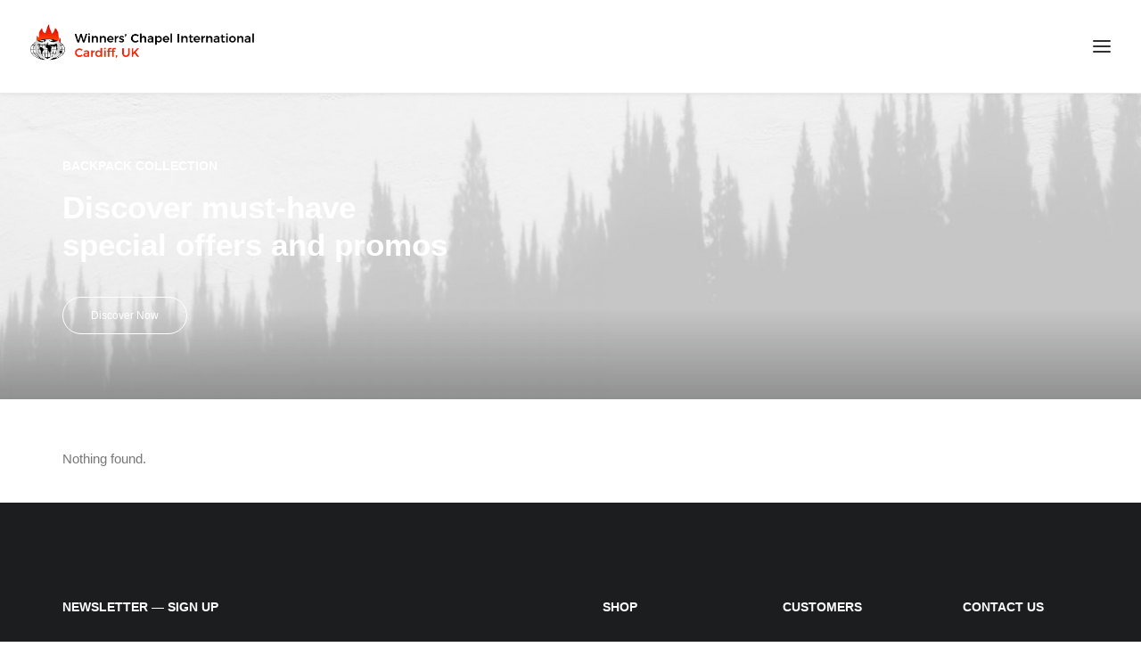

--- FILE ---
content_type: text/html; charset=UTF-8
request_url: https://www.winnerschapelcardiff.org.uk/shop-ajax/
body_size: 14241
content:
<!DOCTYPE html>
<html class="no-touch" lang="en-GB" xmlns="http://www.w3.org/1999/xhtml">
<head>
<meta http-equiv="Content-Type" content="text/html; charset=UTF-8">
<meta name="viewport" content="width=device-width, initial-scale=1">
<link rel="profile" href="http://gmpg.org/xfn/11">
<link rel="pingback" href="https://www.winnerschapelcardiff.org.uk/xmlrpc.php">
<title>Shop Ajax &#8211; Winners Chapel International Cardiff, UK</title>
<meta name='robots' content='max-image-preview:large' />
<link rel='dns-prefetch' href='//maps.google.com' />
<link rel='dns-prefetch' href='//www.googletagmanager.com' />
<link rel="alternate" type="application/rss+xml" title="Winners Chapel International Cardiff, UK &raquo; Feed" href="https://www.winnerschapelcardiff.org.uk/feed/" />
<link rel="alternate" type="application/rss+xml" title="Winners Chapel International Cardiff, UK &raquo; Comments Feed" href="https://www.winnerschapelcardiff.org.uk/comments/feed/" />
<link rel="alternate" title="oEmbed (JSON)" type="application/json+oembed" href="https://www.winnerschapelcardiff.org.uk/wp-json/oembed/1.0/embed?url=https%3A%2F%2Fwww.winnerschapelcardiff.org.uk%2Fshop-ajax%2F" />
<link rel="alternate" title="oEmbed (XML)" type="text/xml+oembed" href="https://www.winnerschapelcardiff.org.uk/wp-json/oembed/1.0/embed?url=https%3A%2F%2Fwww.winnerschapelcardiff.org.uk%2Fshop-ajax%2F&#038;format=xml" />
<style id='wp-img-auto-sizes-contain-inline-css' type='text/css'>
img:is([sizes=auto i],[sizes^="auto," i]){contain-intrinsic-size:3000px 1500px}
/*# sourceURL=wp-img-auto-sizes-contain-inline-css */
</style>
<link rel='stylesheet' id='layerslider-css' href='https://www.winnerschapelcardiff.org.uk/wp-content/plugins/LayerSlider/assets/static/layerslider/css/layerslider.css?ver=6.11.7' type='text/css' media='all' />
<style id='wp-emoji-styles-inline-css' type='text/css'>

	img.wp-smiley, img.emoji {
		display: inline !important;
		border: none !important;
		box-shadow: none !important;
		height: 1em !important;
		width: 1em !important;
		margin: 0 0.07em !important;
		vertical-align: -0.1em !important;
		background: none !important;
		padding: 0 !important;
	}
/*# sourceURL=wp-emoji-styles-inline-css */
</style>
<link rel='stylesheet' id='wp-block-library-css' href='https://www.winnerschapelcardiff.org.uk/wp-includes/css/dist/block-library/style.min.css?ver=6.9' type='text/css' media='all' />
<style id='global-styles-inline-css' type='text/css'>
:root{--wp--preset--aspect-ratio--square: 1;--wp--preset--aspect-ratio--4-3: 4/3;--wp--preset--aspect-ratio--3-4: 3/4;--wp--preset--aspect-ratio--3-2: 3/2;--wp--preset--aspect-ratio--2-3: 2/3;--wp--preset--aspect-ratio--16-9: 16/9;--wp--preset--aspect-ratio--9-16: 9/16;--wp--preset--color--black: #000000;--wp--preset--color--cyan-bluish-gray: #abb8c3;--wp--preset--color--white: #ffffff;--wp--preset--color--pale-pink: #f78da7;--wp--preset--color--vivid-red: #cf2e2e;--wp--preset--color--luminous-vivid-orange: #ff6900;--wp--preset--color--luminous-vivid-amber: #fcb900;--wp--preset--color--light-green-cyan: #7bdcb5;--wp--preset--color--vivid-green-cyan: #00d084;--wp--preset--color--pale-cyan-blue: #8ed1fc;--wp--preset--color--vivid-cyan-blue: #0693e3;--wp--preset--color--vivid-purple: #9b51e0;--wp--preset--gradient--vivid-cyan-blue-to-vivid-purple: linear-gradient(135deg,rgb(6,147,227) 0%,rgb(155,81,224) 100%);--wp--preset--gradient--light-green-cyan-to-vivid-green-cyan: linear-gradient(135deg,rgb(122,220,180) 0%,rgb(0,208,130) 100%);--wp--preset--gradient--luminous-vivid-amber-to-luminous-vivid-orange: linear-gradient(135deg,rgb(252,185,0) 0%,rgb(255,105,0) 100%);--wp--preset--gradient--luminous-vivid-orange-to-vivid-red: linear-gradient(135deg,rgb(255,105,0) 0%,rgb(207,46,46) 100%);--wp--preset--gradient--very-light-gray-to-cyan-bluish-gray: linear-gradient(135deg,rgb(238,238,238) 0%,rgb(169,184,195) 100%);--wp--preset--gradient--cool-to-warm-spectrum: linear-gradient(135deg,rgb(74,234,220) 0%,rgb(151,120,209) 20%,rgb(207,42,186) 40%,rgb(238,44,130) 60%,rgb(251,105,98) 80%,rgb(254,248,76) 100%);--wp--preset--gradient--blush-light-purple: linear-gradient(135deg,rgb(255,206,236) 0%,rgb(152,150,240) 100%);--wp--preset--gradient--blush-bordeaux: linear-gradient(135deg,rgb(254,205,165) 0%,rgb(254,45,45) 50%,rgb(107,0,62) 100%);--wp--preset--gradient--luminous-dusk: linear-gradient(135deg,rgb(255,203,112) 0%,rgb(199,81,192) 50%,rgb(65,88,208) 100%);--wp--preset--gradient--pale-ocean: linear-gradient(135deg,rgb(255,245,203) 0%,rgb(182,227,212) 50%,rgb(51,167,181) 100%);--wp--preset--gradient--electric-grass: linear-gradient(135deg,rgb(202,248,128) 0%,rgb(113,206,126) 100%);--wp--preset--gradient--midnight: linear-gradient(135deg,rgb(2,3,129) 0%,rgb(40,116,252) 100%);--wp--preset--font-size--small: 13px;--wp--preset--font-size--medium: 20px;--wp--preset--font-size--large: 36px;--wp--preset--font-size--x-large: 42px;--wp--preset--spacing--20: 0.44rem;--wp--preset--spacing--30: 0.67rem;--wp--preset--spacing--40: 1rem;--wp--preset--spacing--50: 1.5rem;--wp--preset--spacing--60: 2.25rem;--wp--preset--spacing--70: 3.38rem;--wp--preset--spacing--80: 5.06rem;--wp--preset--shadow--natural: 6px 6px 9px rgba(0, 0, 0, 0.2);--wp--preset--shadow--deep: 12px 12px 50px rgba(0, 0, 0, 0.4);--wp--preset--shadow--sharp: 6px 6px 0px rgba(0, 0, 0, 0.2);--wp--preset--shadow--outlined: 6px 6px 0px -3px rgb(255, 255, 255), 6px 6px rgb(0, 0, 0);--wp--preset--shadow--crisp: 6px 6px 0px rgb(0, 0, 0);}:where(.is-layout-flex){gap: 0.5em;}:where(.is-layout-grid){gap: 0.5em;}body .is-layout-flex{display: flex;}.is-layout-flex{flex-wrap: wrap;align-items: center;}.is-layout-flex > :is(*, div){margin: 0;}body .is-layout-grid{display: grid;}.is-layout-grid > :is(*, div){margin: 0;}:where(.wp-block-columns.is-layout-flex){gap: 2em;}:where(.wp-block-columns.is-layout-grid){gap: 2em;}:where(.wp-block-post-template.is-layout-flex){gap: 1.25em;}:where(.wp-block-post-template.is-layout-grid){gap: 1.25em;}.has-black-color{color: var(--wp--preset--color--black) !important;}.has-cyan-bluish-gray-color{color: var(--wp--preset--color--cyan-bluish-gray) !important;}.has-white-color{color: var(--wp--preset--color--white) !important;}.has-pale-pink-color{color: var(--wp--preset--color--pale-pink) !important;}.has-vivid-red-color{color: var(--wp--preset--color--vivid-red) !important;}.has-luminous-vivid-orange-color{color: var(--wp--preset--color--luminous-vivid-orange) !important;}.has-luminous-vivid-amber-color{color: var(--wp--preset--color--luminous-vivid-amber) !important;}.has-light-green-cyan-color{color: var(--wp--preset--color--light-green-cyan) !important;}.has-vivid-green-cyan-color{color: var(--wp--preset--color--vivid-green-cyan) !important;}.has-pale-cyan-blue-color{color: var(--wp--preset--color--pale-cyan-blue) !important;}.has-vivid-cyan-blue-color{color: var(--wp--preset--color--vivid-cyan-blue) !important;}.has-vivid-purple-color{color: var(--wp--preset--color--vivid-purple) !important;}.has-black-background-color{background-color: var(--wp--preset--color--black) !important;}.has-cyan-bluish-gray-background-color{background-color: var(--wp--preset--color--cyan-bluish-gray) !important;}.has-white-background-color{background-color: var(--wp--preset--color--white) !important;}.has-pale-pink-background-color{background-color: var(--wp--preset--color--pale-pink) !important;}.has-vivid-red-background-color{background-color: var(--wp--preset--color--vivid-red) !important;}.has-luminous-vivid-orange-background-color{background-color: var(--wp--preset--color--luminous-vivid-orange) !important;}.has-luminous-vivid-amber-background-color{background-color: var(--wp--preset--color--luminous-vivid-amber) !important;}.has-light-green-cyan-background-color{background-color: var(--wp--preset--color--light-green-cyan) !important;}.has-vivid-green-cyan-background-color{background-color: var(--wp--preset--color--vivid-green-cyan) !important;}.has-pale-cyan-blue-background-color{background-color: var(--wp--preset--color--pale-cyan-blue) !important;}.has-vivid-cyan-blue-background-color{background-color: var(--wp--preset--color--vivid-cyan-blue) !important;}.has-vivid-purple-background-color{background-color: var(--wp--preset--color--vivid-purple) !important;}.has-black-border-color{border-color: var(--wp--preset--color--black) !important;}.has-cyan-bluish-gray-border-color{border-color: var(--wp--preset--color--cyan-bluish-gray) !important;}.has-white-border-color{border-color: var(--wp--preset--color--white) !important;}.has-pale-pink-border-color{border-color: var(--wp--preset--color--pale-pink) !important;}.has-vivid-red-border-color{border-color: var(--wp--preset--color--vivid-red) !important;}.has-luminous-vivid-orange-border-color{border-color: var(--wp--preset--color--luminous-vivid-orange) !important;}.has-luminous-vivid-amber-border-color{border-color: var(--wp--preset--color--luminous-vivid-amber) !important;}.has-light-green-cyan-border-color{border-color: var(--wp--preset--color--light-green-cyan) !important;}.has-vivid-green-cyan-border-color{border-color: var(--wp--preset--color--vivid-green-cyan) !important;}.has-pale-cyan-blue-border-color{border-color: var(--wp--preset--color--pale-cyan-blue) !important;}.has-vivid-cyan-blue-border-color{border-color: var(--wp--preset--color--vivid-cyan-blue) !important;}.has-vivid-purple-border-color{border-color: var(--wp--preset--color--vivid-purple) !important;}.has-vivid-cyan-blue-to-vivid-purple-gradient-background{background: var(--wp--preset--gradient--vivid-cyan-blue-to-vivid-purple) !important;}.has-light-green-cyan-to-vivid-green-cyan-gradient-background{background: var(--wp--preset--gradient--light-green-cyan-to-vivid-green-cyan) !important;}.has-luminous-vivid-amber-to-luminous-vivid-orange-gradient-background{background: var(--wp--preset--gradient--luminous-vivid-amber-to-luminous-vivid-orange) !important;}.has-luminous-vivid-orange-to-vivid-red-gradient-background{background: var(--wp--preset--gradient--luminous-vivid-orange-to-vivid-red) !important;}.has-very-light-gray-to-cyan-bluish-gray-gradient-background{background: var(--wp--preset--gradient--very-light-gray-to-cyan-bluish-gray) !important;}.has-cool-to-warm-spectrum-gradient-background{background: var(--wp--preset--gradient--cool-to-warm-spectrum) !important;}.has-blush-light-purple-gradient-background{background: var(--wp--preset--gradient--blush-light-purple) !important;}.has-blush-bordeaux-gradient-background{background: var(--wp--preset--gradient--blush-bordeaux) !important;}.has-luminous-dusk-gradient-background{background: var(--wp--preset--gradient--luminous-dusk) !important;}.has-pale-ocean-gradient-background{background: var(--wp--preset--gradient--pale-ocean) !important;}.has-electric-grass-gradient-background{background: var(--wp--preset--gradient--electric-grass) !important;}.has-midnight-gradient-background{background: var(--wp--preset--gradient--midnight) !important;}.has-small-font-size{font-size: var(--wp--preset--font-size--small) !important;}.has-medium-font-size{font-size: var(--wp--preset--font-size--medium) !important;}.has-large-font-size{font-size: var(--wp--preset--font-size--large) !important;}.has-x-large-font-size{font-size: var(--wp--preset--font-size--x-large) !important;}
/*# sourceURL=global-styles-inline-css */
</style>

<link rel='stylesheet' id='my-custom-block-frontend-css-css' href='https://www.winnerschapelcardiff.org.uk/wp-content/plugins/wpdm-gutenberg-blocks/build/style.css?ver=6.9' type='text/css' media='all' />
<style id='classic-theme-styles-inline-css' type='text/css'>
/*! This file is auto-generated */
.wp-block-button__link{color:#fff;background-color:#32373c;border-radius:9999px;box-shadow:none;text-decoration:none;padding:calc(.667em + 2px) calc(1.333em + 2px);font-size:1.125em}.wp-block-file__button{background:#32373c;color:#fff;text-decoration:none}
/*# sourceURL=/wp-includes/css/classic-themes.min.css */
</style>
<link rel='stylesheet' id='wpdm-fonticon-css' href='https://www.winnerschapelcardiff.org.uk/wp-content/plugins/download-manager/assets/wpdm-iconfont/css/wpdm-icons.css?ver=6.9' type='text/css' media='all' />
<link rel='stylesheet' id='wpdm-front-css' href='https://www.winnerschapelcardiff.org.uk/wp-content/plugins/download-manager/assets/css/front.min.css?ver=3.3.46' type='text/css' media='all' />
<link rel='stylesheet' id='wpdm-front-dark-css' href='https://www.winnerschapelcardiff.org.uk/wp-content/plugins/download-manager/assets/css/front-dark.min.css?ver=3.3.46' type='text/css' media='all' />
<link rel='stylesheet' id='uncode-privacy-css' href='https://www.winnerschapelcardiff.org.uk/wp-content/plugins/uncode-privacy/assets/css/uncode-privacy-public.css?ver=2.2.7' type='text/css' media='all' />
<link rel='stylesheet' id='wpgmp-frontend-css' href='https://www.winnerschapelcardiff.org.uk/wp-content/plugins/wp-google-map-plugin/assets/css/wpgmp_all_frontend.css?ver=4.9.1' type='text/css' media='all' />
<link rel='stylesheet' id='uncode-style-css' href='https://www.winnerschapelcardiff.org.uk/wp-content/themes/uncode/library/css/style.css?ver=1523780828' type='text/css' media='all' />
<style id='uncode-style-inline-css' type='text/css'>

@media (min-width: 960px) { 
		.limit-width { max-width: 1200px; margin: auto;}
		.menu-container:not(.grid-filters) .menu-horizontal ul.menu-smart .megamenu-block-wrapper > .vc_row[data-parent="true"].limit-width:not(.row-parent-limit) { max-width: calc(1200px - 72px); }
		}
#changer-back-color { transition: background-color 1000ms cubic-bezier(0.25, 1, 0.5, 1) !important; } #changer-back-color > div { transition: opacity 1000ms cubic-bezier(0.25, 1, 0.5, 1) !important; } body.bg-changer-init.disable-hover .main-wrapper .style-light,  body.bg-changer-init.disable-hover .main-wrapper .style-light h1,  body.bg-changer-init.disable-hover .main-wrapper .style-light h2, body.bg-changer-init.disable-hover .main-wrapper .style-light h3, body.bg-changer-init.disable-hover .main-wrapper .style-light h4, body.bg-changer-init.disable-hover .main-wrapper .style-light h5, body.bg-changer-init.disable-hover .main-wrapper .style-light h6, body.bg-changer-init.disable-hover .main-wrapper .style-light a, body.bg-changer-init.disable-hover .main-wrapper .style-dark, body.bg-changer-init.disable-hover .main-wrapper .style-dark h1, body.bg-changer-init.disable-hover .main-wrapper .style-dark h2, body.bg-changer-init.disable-hover .main-wrapper .style-dark h3, body.bg-changer-init.disable-hover .main-wrapper .style-dark h4, body.bg-changer-init.disable-hover .main-wrapper .style-dark h5, body.bg-changer-init.disable-hover .main-wrapper .style-dark h6, body.bg-changer-init.disable-hover .main-wrapper .style-dark a { transition: color 1000ms cubic-bezier(0.25, 1, 0.5, 1) !important; }
/*# sourceURL=uncode-style-inline-css */
</style>
<link rel='stylesheet' id='uncode-icons-css' href='https://www.winnerschapelcardiff.org.uk/wp-content/themes/uncode/library/css/uncode-icons.css?ver=1523780828' type='text/css' media='all' />
<link rel='stylesheet' id='uncode-custom-style-css' href='https://www.winnerschapelcardiff.org.uk/wp-content/themes/uncode/library/css/style-custom.css?ver=1523780828' type='text/css' media='all' />
<style id='uncode-custom-style-inline-css' type='text/css'>
.cssgrid-736887 .cssgrid-container { grid-template-columns:repeat(5, 1fr); }@media (max-width:1700px) { .cssgrid-736887 .cssgrid-container { grid-template-columns:repeat(4, 1fr); } }@media (max-width:1000px) { .cssgrid-736887 .cssgrid-container { grid-template-columns:repeat(3, 1fr); } }@media (max-width:480px) { .cssgrid-736887 .cssgrid-container { grid-template-columns:repeat(2, 1fr); } }
/*# sourceURL=uncode-custom-style-inline-css */
</style>
<script type="text/javascript" src="https://www.winnerschapelcardiff.org.uk/wp-includes/js/jquery/jquery.min.js?ver=3.7.1" id="jquery-core-js"></script>
<script type="text/javascript" src="https://www.winnerschapelcardiff.org.uk/wp-includes/js/jquery/jquery-migrate.min.js?ver=3.4.1" id="jquery-migrate-js"></script>
<script type="text/javascript" id="layerslider-utils-js-extra">
/* <![CDATA[ */
var LS_Meta = {"v":"6.11.7","fixGSAP":"1"};
//# sourceURL=layerslider-utils-js-extra
/* ]]> */
</script>
<script type="text/javascript" src="https://www.winnerschapelcardiff.org.uk/wp-content/plugins/LayerSlider/assets/static/layerslider/js/layerslider.utils.js?ver=6.11.7" id="layerslider-utils-js"></script>
<script type="text/javascript" src="https://www.winnerschapelcardiff.org.uk/wp-content/plugins/LayerSlider/assets/static/layerslider/js/layerslider.kreaturamedia.jquery.js?ver=6.11.7" id="layerslider-js"></script>
<script type="text/javascript" src="https://www.winnerschapelcardiff.org.uk/wp-content/plugins/LayerSlider/assets/static/layerslider/js/layerslider.transitions.js?ver=6.11.7" id="layerslider-transitions-js"></script>
<script type="text/javascript" src="https://www.winnerschapelcardiff.org.uk/wp-content/plugins/download-manager/assets/js/wpdm.min.js?ver=6.9" id="wpdm-frontend-js-js"></script>
<script type="text/javascript" id="wpdm-frontjs-js-extra">
/* <![CDATA[ */
var wpdm_url = {"home":"https://www.winnerschapelcardiff.org.uk/","site":"https://www.winnerschapelcardiff.org.uk/","ajax":"https://www.winnerschapelcardiff.org.uk/wp-admin/admin-ajax.php"};
var wpdm_js = {"spinner":"\u003Ci class=\"wpdm-icon wpdm-sun wpdm-spin\"\u003E\u003C/i\u003E","client_id":"3144ceb0fb2e07b4877a30b4f8618cd5"};
var wpdm_strings = {"pass_var":"Password Verified!","pass_var_q":"Please click following button to start download.","start_dl":"Start Download"};
//# sourceURL=wpdm-frontjs-js-extra
/* ]]> */
</script>
<script type="text/javascript" src="https://www.winnerschapelcardiff.org.uk/wp-content/plugins/download-manager/assets/js/front.min.js?ver=3.3.46" id="wpdm-frontjs-js"></script>
<script type="text/javascript" src="//www.winnerschapelcardiff.org.uk/wp-content/plugins/revslider/sr6/assets/js/rbtools.min.js?ver=6.7.38" async id="tp-tools-js"></script>
<script type="text/javascript" src="//www.winnerschapelcardiff.org.uk/wp-content/plugins/revslider/sr6/assets/js/rs6.min.js?ver=6.7.38" async id="revmin-js"></script>
<script type="text/javascript" src="/wp-content/themes/uncode/library/js/ai-uncode.js" id="uncodeAI" data-home="/" data-path="/" data-breakpoints-images="258,516,720,1032,1440,2064,2880" id="ai-uncode-js"></script>
<script type="text/javascript" id="uncode-init-js-extra">
/* <![CDATA[ */
var SiteParameters = {"days":"days","hours":"hours","minutes":"minutes","seconds":"seconds","constant_scroll":"on","scroll_speed":"2","parallax_factor":"0.25","loading":"Loading\u2026","slide_name":"slide","slide_footer":"footer","ajax_url":"https://www.winnerschapelcardiff.org.uk/wp-admin/admin-ajax.php","nonce_adaptive_images":"b29fc708a1","nonce_srcset_async":"910cc8d6af","enable_debug":"","block_mobile_videos":"","is_frontend_editor":"","main_width":["1200","px"],"mobile_parallax_allowed":"","listen_for_screen_update":"1","wireframes_plugin_active":"1","sticky_elements":"off","resize_quality":"90","register_metadata":"","bg_changer_time":"1000","update_wc_fragments":"1","optimize_shortpixel_image":"","menu_mobile_offcanvas_gap":"45","custom_cursor_selector":"[href], .trigger-overlay, .owl-next, .owl-prev, .owl-dot, input[type=\"submit\"], input[type=\"checkbox\"], button[type=\"submit\"], a[class^=\"ilightbox\"], .ilightbox-thumbnail, .ilightbox-prev, .ilightbox-next, .overlay-close, .unmodal-close, .qty-inset \u003E span, .share-button li, .uncode-post-titles .tmb.tmb-click-area, .btn-link, .tmb-click-row .t-inside, .lg-outer button, .lg-thumb img, a[data-lbox], .uncode-close-offcanvas-overlay, .uncode-nav-next, .uncode-nav-prev, .uncode-nav-index","mobile_parallax_animation":"","lbox_enhanced":"","native_media_player":"1","vimeoPlayerParams":"?autoplay=0","ajax_filter_key_search":"key","ajax_filter_key_unfilter":"unfilter","index_pagination_disable_scroll":"","index_pagination_scroll_to":"","uncode_wc_popup_cart_qty":"","disable_hover_hack":"","uncode_nocookie":"","menuHideOnClick":"1","menuShowOnClick":"","smoothScroll":"","smoothScrollDisableHover":"","smoothScrollQuery":"960","uncode_force_onepage_dots":"","uncode_smooth_scroll_safe":"","uncode_lb_add_galleries":", .gallery","uncode_lb_add_items":", .gallery .gallery-item a","uncode_prev_label":"Previous","uncode_next_label":"Next","uncode_slide_label":"Slide","uncode_share_label":"Share on %","uncode_has_ligatures":"","uncode_is_accessible":"","uncode_carousel_itemSelector":"*:not(.hidden)","uncode_adaptive":"1","ai_breakpoints":"258,516,720,1032,1440,2064,2880","uncode_limit_width":"1200px"};
//# sourceURL=uncode-init-js-extra
/* ]]> */
</script>
<script type="text/javascript" src="https://www.winnerschapelcardiff.org.uk/wp-content/themes/uncode/library/js/init.js?ver=1523780828" id="uncode-init-js"></script>

<!-- Google tag (gtag.js) snippet added by Site Kit -->
<!-- Google Analytics snippet added by Site Kit -->
<script type="text/javascript" src="https://www.googletagmanager.com/gtag/js?id=GT-WPLLW2X" id="google_gtagjs-js" async></script>
<script type="text/javascript" id="google_gtagjs-js-after">
/* <![CDATA[ */
window.dataLayer = window.dataLayer || [];function gtag(){dataLayer.push(arguments);}
gtag("set","linker",{"domains":["www.winnerschapelcardiff.org.uk"]});
gtag("js", new Date());
gtag("set", "developer_id.dZTNiMT", true);
gtag("config", "GT-WPLLW2X");
//# sourceURL=google_gtagjs-js-after
/* ]]> */
</script>
<script></script><meta name="generator" content="Powered by LayerSlider 6.11.7 - Multi-Purpose, Responsive, Parallax, Mobile-Friendly Slider Plugin for WordPress." />
<!-- LayerSlider updates and docs at: https://layerslider.kreaturamedia.com -->
<link rel="https://api.w.org/" href="https://www.winnerschapelcardiff.org.uk/wp-json/" /><link rel="alternate" title="JSON" type="application/json" href="https://www.winnerschapelcardiff.org.uk/wp-json/wp/v2/pages/115934" /><link rel="EditURI" type="application/rsd+xml" title="RSD" href="https://www.winnerschapelcardiff.org.uk/xmlrpc.php?rsd" />
<meta name="generator" content="WordPress 6.9" />
<link rel="canonical" href="https://www.winnerschapelcardiff.org.uk/shop-ajax/" />
<link rel='shortlink' href='https://www.winnerschapelcardiff.org.uk/?p=115934' />
<meta name="generator" content="Site Kit by Google 1.170.0" /><noscript><style>.vce-row-container .vcv-lozad {display: none}</style></noscript><meta name="generator" content="Powered by Visual Composer Website Builder - fast and easy-to-use drag and drop visual editor for WordPress."/><style data-type="vc_custom-css">/* Hide Category element on mobile to clean the layout */
@media (max-width: 569px){
.t-entry-meta{
    display: none;
}
}</style><meta name="generator" content="Powered by Slider Revolution 6.7.38 - responsive, Mobile-Friendly Slider Plugin for WordPress with comfortable drag and drop interface." />
<link rel="icon" href="https://www.winnerschapelcardiff.org.uk/wp-content/uploads/2021/07/cropped-WMA-Logo-New-tran-32x32.png" sizes="32x32" />
<link rel="icon" href="https://www.winnerschapelcardiff.org.uk/wp-content/uploads/2021/07/cropped-WMA-Logo-New-tran-192x192.png" sizes="192x192" />
<link rel="apple-touch-icon" href="https://www.winnerschapelcardiff.org.uk/wp-content/uploads/2021/07/cropped-WMA-Logo-New-tran-180x180.png" />
<meta name="msapplication-TileImage" content="https://www.winnerschapelcardiff.org.uk/wp-content/uploads/2021/07/cropped-WMA-Logo-New-tran-270x270.png" />
<script>function setREVStartSize(e){
			//window.requestAnimationFrame(function() {
				window.RSIW = window.RSIW===undefined ? window.innerWidth : window.RSIW;
				window.RSIH = window.RSIH===undefined ? window.innerHeight : window.RSIH;
				try {
					var pw = document.getElementById(e.c).parentNode.offsetWidth,
						newh;
					pw = pw===0 || isNaN(pw) || (e.l=="fullwidth" || e.layout=="fullwidth") ? window.RSIW : pw;
					e.tabw = e.tabw===undefined ? 0 : parseInt(e.tabw);
					e.thumbw = e.thumbw===undefined ? 0 : parseInt(e.thumbw);
					e.tabh = e.tabh===undefined ? 0 : parseInt(e.tabh);
					e.thumbh = e.thumbh===undefined ? 0 : parseInt(e.thumbh);
					e.tabhide = e.tabhide===undefined ? 0 : parseInt(e.tabhide);
					e.thumbhide = e.thumbhide===undefined ? 0 : parseInt(e.thumbhide);
					e.mh = e.mh===undefined || e.mh=="" || e.mh==="auto" ? 0 : parseInt(e.mh,0);
					if(e.layout==="fullscreen" || e.l==="fullscreen")
						newh = Math.max(e.mh,window.RSIH);
					else{
						e.gw = Array.isArray(e.gw) ? e.gw : [e.gw];
						for (var i in e.rl) if (e.gw[i]===undefined || e.gw[i]===0) e.gw[i] = e.gw[i-1];
						e.gh = e.el===undefined || e.el==="" || (Array.isArray(e.el) && e.el.length==0)? e.gh : e.el;
						e.gh = Array.isArray(e.gh) ? e.gh : [e.gh];
						for (var i in e.rl) if (e.gh[i]===undefined || e.gh[i]===0) e.gh[i] = e.gh[i-1];
											
						var nl = new Array(e.rl.length),
							ix = 0,
							sl;
						e.tabw = e.tabhide>=pw ? 0 : e.tabw;
						e.thumbw = e.thumbhide>=pw ? 0 : e.thumbw;
						e.tabh = e.tabhide>=pw ? 0 : e.tabh;
						e.thumbh = e.thumbhide>=pw ? 0 : e.thumbh;
						for (var i in e.rl) nl[i] = e.rl[i]<window.RSIW ? 0 : e.rl[i];
						sl = nl[0];
						for (var i in nl) if (sl>nl[i] && nl[i]>0) { sl = nl[i]; ix=i;}
						var m = pw>(e.gw[ix]+e.tabw+e.thumbw) ? 1 : (pw-(e.tabw+e.thumbw)) / (e.gw[ix]);
						newh =  (e.gh[ix] * m) + (e.tabh + e.thumbh);
					}
					var el = document.getElementById(e.c);
					if (el!==null && el) el.style.height = newh+"px";
					el = document.getElementById(e.c+"_wrapper");
					if (el!==null && el) {
						el.style.height = newh+"px";
						el.style.display = "block";
					}
				} catch(e){
					console.log("Failure at Presize of Slider:" + e)
				}
			//});
		  };</script>
<noscript><style> .wpb_animate_when_almost_visible { opacity: 1; }</style></noscript><meta name="generator" content="WordPress Download Manager 3.3.46" />
                <style>
        /* WPDM Link Template Styles */        </style>
                <style>

            :root {
                --color-primary: #dd3333;
                --color-primary-rgb: 221, 51, 51;
                --color-primary-hover: #dd9933;
                --color-primary-active: #dd3333;
                --clr-sec: #6c757d;
                --clr-sec-rgb: 108, 117, 125;
                --clr-sec-hover: #6c757d;
                --clr-sec-active: #6c757d;
                --color-secondary: #6c757d;
                --color-secondary-rgb: 108, 117, 125;
                --color-secondary-hover: #6c757d;
                --color-secondary-active: #6c757d;
                --color-success: #18ce0f;
                --color-success-rgb: 24, 206, 15;
                --color-success-hover: #18ce0f;
                --color-success-active: #18ce0f;
                --color-info: #2CA8FF;
                --color-info-rgb: 44, 168, 255;
                --color-info-hover: #2CA8FF;
                --color-info-active: #2CA8FF;
                --color-warning: #FFB236;
                --color-warning-rgb: 255, 178, 54;
                --color-warning-hover: #FFB236;
                --color-warning-active: #FFB236;
                --color-danger: #ff5062;
                --color-danger-rgb: 255, 80, 98;
                --color-danger-hover: #ff5062;
                --color-danger-active: #ff5062;
                --color-green: #30b570;
                --color-blue: #0073ff;
                --color-purple: #8557D3;
                --color-red: #ff5062;
                --color-muted: rgba(69, 89, 122, 0.6);
                --wpdm-font: "Rubik", -apple-system, BlinkMacSystemFont, "Segoe UI", Roboto, Helvetica, Arial, sans-serif, "Apple Color Emoji", "Segoe UI Emoji", "Segoe UI Symbol";
            }

            .wpdm-download-link.btn.btn-danger {
                border-radius: 4px;
            }


        </style>
        <link rel='stylesheet' id='rs-plugin-settings-css' href='//www.winnerschapelcardiff.org.uk/wp-content/plugins/revslider/sr6/assets/css/rs6.css?ver=6.7.38' type='text/css' media='all' />
<style id='rs-plugin-settings-inline-css' type='text/css'>
#rs-demo-id {}
/*# sourceURL=rs-plugin-settings-inline-css */
</style>
</head>
<body class="wp-singular page-template-default page page-id-115934 wp-theme-uncode vcwb hormenu-position-left megamenu-full-submenu header-full-width vmenu-left vmenu-middle menu-overlay main-center-align textual-accent-color menu-mobile-default mobile-parallax-not-allowed ilb-no-bounce unreg qw-body-scroll-disabled no-qty-fx wpb-js-composer js-comp-ver-8.7.1.2 vc_responsive" data-border="0">

			<div id="vh_layout_help"></div><div class="body-borders" data-border="0"><div class="top-border body-border-shadow"></div><div class="right-border body-border-shadow"></div><div class="bottom-border body-border-shadow"></div><div class="left-border body-border-shadow"></div><div class="top-border style-light-bg"></div><div class="right-border style-light-bg"></div><div class="bottom-border style-light-bg"></div><div class="left-border style-light-bg"></div></div>	<div class="box-wrapper">
		<div class="box-container">
		<script type="text/javascript" id="initBox">UNCODE.initBox();</script>
		<div class="menu-wrapper">
													<span class="menu-container-ghost-bg style-color-xsdn-bg menu-borders menu-shadows"></span>
													<div id="masthead" class="navbar menu-primary menu-light submenu-light style-light-original single-h-padding style-light-override menu-with-logo">
														<div class="menu-container style-color-xsdn-bg menu-borders menu-shadows" role="banner">
															<div class="row-menu row-offcanvas">
																<div class="row-menu-inner row-brand menu-horizontal-inner"><div id="logo-container-mobile" class="col-lg-0 logo-container middle">
																		<div id="main-logo" class="navbar-header style-light">
																			<a href="https://www.winnerschapelcardiff.org.uk/" class="navbar-brand" data-minheight="20" aria-label="Winners Chapel International Cardiff, UK"><div class="logo-image main-logo logo-skinnable" data-maxheight="50" style="height: 50px;"><img fetchpriority="high" decoding="async" src="https://www.winnerschapelcardiff.org.uk/wp-content/uploads/2021/07/logo-WCICAsset-1@4x.png" alt="logo" width="1827" height="357" class="img-responsive" /></div></a>
																		</div>
																	</div>
																	<div class="mmb-container"><div class="mobile-additional-icons"></div><div class="mobile-menu-button menu-button-overlay no-toggle mobile-menu-button-light lines-button trigger-overlay" data-area="menu" data-container="main-container" aria-label="Open menu" role="button" tabindex="0"><span class="lines"><span></span></span></div></div></div>
															</div></div>
													</div>
												</div><div class="overlay overlay-sequential overlay-menu" data-area="menu" data-container="main-container">
														<div class="overlay-bg style-light-bg"></div>
														<div class="main-header">
															<div class="vmenu-container menu-container style-light menu-primary menu-light submenu-light style-light-original single-h-padding" role="navigation" data-lenis-prevent>
																<div class="row row-parent">
																	<div class="row-inner">
																		<div class="menu-sidebar main-menu-container">
																			<div class="navbar-main">
																				<div class="menu-sidebar-inner limit-width">
																					<div class="menu-accordion menu-accordion-primary"><ul id="menu-main-menu-1" class="menu-primary-inner menu-smart sm sm-vertical" role="menu"><li role="menuitem"  class="menu-item menu-item-type-post_type menu-item-object-page menu-item-home depth-0 menu-item-101000 menu-item-link"><a href="https://www.winnerschapelcardiff.org.uk/">HOME<i class="fa fa-angle-right fa-dropdown"></i></a></li>
<li role="menuitem"  class="menu-item menu-item-type-custom menu-item-object-custom menu-item-has-children depth-0 menu-item-130625 dropdown menu-item-link"><a href="https://www.winnerschapelcardiff.org.uk/about-us/" data-toggle="dropdown" class="dropdown-toggle" data-type="title">ABOUT US<i class="fa fa-angle-down fa-dropdown"></i></a>
<ul role="menu" class="drop-menu un-submenu " data-lenis-prevent>
	<li role="menuitem"  class="menu-item menu-item-type-custom menu-item-object-custom depth-1 menu-item-1446"><a href="https://www.winnerschapelcardiff.org.uk/about-us/">Our Story<i class="fa fa-angle-right fa-dropdown"></i></a></li>
	<li role="menuitem"  class="menu-item menu-item-type-post_type menu-item-object-page depth-1 menu-item-1387"><a href="https://www.winnerschapelcardiff.org.uk/brief-history/">Brief History<i class="fa fa-angle-right fa-dropdown"></i></a></li>
	<li role="menuitem"  class="menu-item menu-item-type-post_type menu-item-object-page depth-1 menu-item-1101"><a href="https://www.winnerschapelcardiff.org.uk/meet-the-visioner/">Meet The Visioner<i class="fa fa-angle-right fa-dropdown"></i></a></li>
	<li role="menuitem"  class="menu-item menu-item-type-post_type menu-item-object-page depth-1 menu-item-1027"><a href="https://www.winnerschapelcardiff.org.uk/mandate/">Mandate<i class="fa fa-angle-right fa-dropdown"></i></a></li>
</ul>
</li>
<li role="menuitem"  class="mega-menu menu-item menu-item-type-post_type menu-item-object-page menu-item-has-children depth-0 menu-item-999 menu-btn-container dropdown btn"><a href="https://www.winnerschapelcardiff.org.uk/ministries/" data-toggle="dropdown" class="dropdown-toggle" data-type="title"><div class="menu-btn-table"><div class="menu-btn-cell"><div menu-item menu-item-type-post_type menu-item-object-page menu-item-has-children depth-0 menu-item-999 menu-btn-container dropdown btn><span>MINISTRIES</span></div></div></div></a>
<ul role="menu" class="mega-menu-inner un-submenu need-focus in-mega mega-menu-three " data-lenis-prevent>
	<li role="menuitem"  class="menu-item menu-item-type-post_type menu-item-object-page depth-1 menu-item-1390"><a href="https://www.winnerschapelcardiff.org.uk/teens/">Teens<i class="fa fa-angle-right fa-dropdown"></i></a></li>
	<li role="menuitem"  class="menu-item menu-item-type-post_type menu-item-object-page depth-1 menu-item-1389"><a href="https://www.winnerschapelcardiff.org.uk/youth-alive/">Youth Alive<i class="fa fa-angle-right fa-dropdown"></i></a></li>
	<li role="menuitem"  class="menu-item menu-item-type-post_type menu-item-object-page depth-1 menu-item-1391"><a href="https://www.winnerschapelcardiff.org.uk/winning-kidz/">Winning Kidz<i class="fa fa-angle-right fa-dropdown"></i></a></li>
</ul>
</li>
<li role="menuitem"  class="menu-item menu-item-type-post_type menu-item-object-page depth-0 menu-item-100940 menu-item-link"><a href="https://www.winnerschapelcardiff.org.uk/wsf/">WSF<i class="fa fa-angle-right fa-dropdown"></i></a></li>
<li role="menuitem"  class="menu-item menu-item-type-custom menu-item-object-custom depth-0 menu-item-1385 menu-item-link"><a target="_blank" href="https://www.dphstore.co.uk/">BOOKSTORE<i class="fa fa-angle-right fa-dropdown"></i></a></li>
<li role="menuitem"  class="menu-item menu-item-type-custom menu-item-object-custom depth-0 menu-item-1386 menu-item-link"><a target="_blank" href="https://giving.winners-chapel.org.uk/">GIVING<i class="fa fa-angle-right fa-dropdown"></i></a></li>
<li role="menuitem"  class="menu-item menu-item-type-post_type menu-item-object-page depth-0 menu-item-100993 menu-item-link"><a href="https://www.winnerschapelcardiff.org.uk/downloads/">DOWNLOADS<i class="fa fa-angle-right fa-dropdown"></i></a></li>
<li role="menuitem"  class="menu-item menu-item-type-post_type menu-item-object-page depth-0 menu-item-998 menu-item-link"><a href="https://www.winnerschapelcardiff.org.uk/contact-us/">CONTACT US<i class="fa fa-angle-right fa-dropdown"></i></a></li>
</ul></div><div class="uncode-close-offcanvas-mobile lines-button close navbar-mobile-el"><span class="lines"></span></div></div>
																			</div>
													 					</div>
																		
																	</div>
																</div>
															</div>
														</div>
													</div>			<script type="text/javascript" id="fixMenuHeight">UNCODE.fixMenuHeight();</script>
						<div class="main-wrapper">
				<div class="main-container">
					<div class="page-wrapper" role="main">
						<div class="sections-container" id="sections-container">
<div id="page-header"><div class="header-wrapper header-uncode-block">
									<div data-parent="true" class="vc_row has-bg need-focus style-color-wayh-bg row-container has-dividers boomapps_vcrow" id="row-unique-0"><div class="row-background background-element">
											<div class="background-wrapper">
												<div class="background-inner adaptive-async" style="background-image: url(https://www.winnerschapelcardiff.org.uk/wp-content/uploads/2021/07/image-placeholder-5-min-uai-258x172.jpg);background-repeat: no-repeat;background-position: center center;background-attachment: scroll;background-size: cover;" data-uniqueid="2286-161766" data-guid="https://www.winnerschapelcardiff.org.uk/wp-content/uploads/2021/07/image-placeholder-5-min.jpg" data-path="2021/07/image-placeholder-5-min.jpg" data-width="1920" data-height="1280" data-singlew="12" data-singleh="null" data-crop=""></div>
												
											</div>
										</div><div class="uncode-divider-wrap uncode-divider-wrap-bottom z_index_0" style="height: 30%; opacity: 0.3" data-height="30" data-unit="%"><svg version="1.1" class="uncode-row-divider uncode-row-divider-gradient" x="0px" y="0px" width="240px" height="24px" viewBox="0 0 240 24" enable-background="new 0 0 240 24" xml:space="preserve" preserveAspectRatio="none">
		<linearGradient id="svg-gradient-443735" gradientUnits="userSpaceOnUse" x1="119.9995" y1="0" x2="119.9995" y2="24.0005">
			<stop  offset="0" style="stop-color:#101213;stop-opacity:0"/>
			<stop  offset="1" style="stop-color:#101213"/>
		</linearGradient>
		<path fill="url(#svg-gradient-443735)" d="M240,24V0H0v24H240z"/>
		</svg></div><div class="row double-top-padding double-bottom-padding quad-h-padding full-width row-parent row-header" data-height-ratio="60"><div class="wpb_row row-inner"><div class="wpb_column pos-middle pos-center align_center column_parent col-lg-12 boomapps_vccolumn single-internal-gutter"><div class="uncol style-spec style-dark"  ><div class="uncoltable"><div class="uncell  boomapps_vccolumn no-block-padding" ><div class="uncont" ><div class="vc_row row-internal row-container boomapps_vcrow"><div class="row unequal col-no-gutter row-child"><div class="wpb_row row-inner"><div class="wpb_column pos-middle pos-left align_left align_center_mobile column_child col-lg-12 boomapps_vccolumn half-internal-gutter"><div class="uncol style-spec style-dark font-846016" ><div class="uncoltable"><div class="uncell  boomapps_vccolumn no-block-padding" ><div class="uncont" style=" max-width:444px;" ><div class="vc_custom_heading_wrap "><div class="heading-text el-text" ><h3 class="font-846016 h6 fontheight-357766 text-uppercase" ><span>Backpack Collection</span></h3></div><div class="clear"></div></div><div class="vc_custom_heading_wrap "><div class="heading-text el-text" ><h1 class="font-846016 h1" ><span>Discover must-have special offers and promos</span></h1></div><div class="clear"></div></div><div class="empty-space empty-half" ><span class="empty-space-inner"></span></div>
<span class="btn-container" ><a role="button"  href="#" class="custom-link btn btn-custom-typo font-846016 font-weight-600 text-initial no-letterspace border-width-0 btn-default btn-circle btn-outline btn-no-scale btn-icon-left">Discover Now</a></span></div></div></div></div></div></div></div></div></div></div></div></div></div><script id="script-row-unique-0" data-row="script-row-unique-0" type="text/javascript" class="vc_controls">UNCODE.initRow(document.getElementById("row-unique-0"));</script></div></div></div></div></div><script type="text/javascript">UNCODE.initHeader();</script><article id="post-115934" class="page-body style-light-bg post-115934 page type-page status-publish has-post-thumbnail hentry page_category-demo-shop">
						<div class="post-wrapper">
							<div class="post-body"><div class="post-content un-no-sidebar-layout"><div data-parent="true" class="vc_row row-container boomapps_vcrow" id="row-unique-1"><div class="row single-top-padding single-bottom-padding quad-h-padding full-width row-parent"><div class="wpb_row row-inner"><div class="wpb_column pos-top pos-center align_left column_parent col-lg-12 boomapps_vccolumn single-internal-gutter"><div class="uncol style-light font-846016"  ><div class="uncoltable"><div class="uncell  boomapps_vccolumn no-block-padding" ><div class="uncont" ><div id="index-145375" class="cssgrid-system cssgrid-general-light grid-general-light cssgrid-736887 ajax-grid-system" data-toggle="">
													<div class="cssgrid-wrapper grid-wrapper cssgrid-half-gutter"  style="max-width: calc(100% - 380px)">												<div class="" >							
	<div class="tmb tmb-iso-w12 tmb-iso-h1"><p class="t-entry-title">Nothing found.</p></div>
					</div>	
	

				<div class="cssgrid-footer grid-footer style-light without-bg half-gutter">
					</div>
				</div>					</div>
</div></div></div></div></div><script id="script-row-unique-1" data-row="script-row-unique-1" type="text/javascript" class="vc_controls">UNCODE.initRow(document.getElementById("row-unique-1"));</script></div></div></div><div data-parent="true" class="vc_row has-bg need-focus style-color-rgdb-bg row-container boomapps_vcrow" id="row-unique-2"><div class="row col-double-gutter triple-top-padding triple-bottom-padding quad-h-padding full-width row-parent"><div class="wpb_row row-inner"><div class="wpb_column pos-top pos-left align_left align_center_mobile column_parent col-lg-4 boomapps_vccolumn single-internal-gutter"><div class="uncol style-spec style-dark font-846016"  ><div class="uncoltable"><div class="uncell  boomapps_vccolumn no-block-padding" ><div class="uncont" style=" max-width:75%;" ><div class="vc_custom_heading_wrap "><div class="heading-text el-text" ><h3 class="font-136269 h6 fontheight-357766 font-weight-500 text-uppercase" ><span>Newsletter — Sign Up</span></h3></div><div class="clear"></div></div><div class="uncode_text_column" ><p>Be the first to know about special offers, new product launches, and events.</p>
</div>[contact-form-7 id="96891"]</div></div></div></div></div><div class="wpb_column pos-top pos-center align_left column_parent col-lg-8 boomapps_vccolumn single-internal-gutter"><div class="uncol style-light font-846016"  ><div class="uncoltable"><div class="uncell  boomapps_vccolumn no-block-padding" ><div class="uncont" ><div class="vc_row row-internal row-container boomapps_vcrow"><div class="row col-double-gutter row-child"><div class="wpb_row row-inner"><div class="wpb_column pos-top pos-center align_left column_child col-lg-3 boomapps_vccolumn single-internal-gutter"><div class="uncol style-spec style-dark" ><div class="uncoltable"><div class="uncell  boomapps_vccolumn no-block-padding" ><div class="uncont" ></div></div></div></div></div><div class="wpb_column pos-top pos-center align_left align_center_mobile column_child col-lg-3 boomapps_vccolumn col-md-33 single-internal-gutter"><div class="uncol style-spec style-dark" ><div class="uncoltable"><div class="uncell  boomapps_vccolumn no-block-padding" ><div class="uncont" ><div class="vc_custom_heading_wrap "><div class="heading-text el-text" ><h3 class="font-846016 h6 fontheight-357766 text-uppercase" ><span>Shop</span></h3></div><div class="clear"></div></div><div class="uncode_text_column" ><p><a href="#">Shop All</a><br />
<a href="#">Woman Collection</a><br />
<a href="#">Man Collection</a><br />
<a href="#">Accessories</a><br />
<a href="#">New Arrivals</a><br />
<a href="#">Latest Collection</a><br />
<a href="#">Gift Card</a><br />
<a href="#">Top Sellers</a></p>
</div></div></div></div></div></div><div class="wpb_column pos-top pos-center align_left align_center_mobile column_child col-lg-3 boomapps_vccolumn col-md-33 single-internal-gutter"><div class="uncol style-spec style-dark" ><div class="uncoltable"><div class="uncell  boomapps_vccolumn no-block-padding" ><div class="uncont" ><div class="vc_custom_heading_wrap "><div class="heading-text el-text" ><h3 class="font-846016 h6 fontheight-357766 text-uppercase" ><span>Customers</span></h3></div><div class="clear"></div></div><div class="uncode_text_column" ><p><a href="#">Faqs</a><br />
<a href="#">Shipping</a><br />
<a href="#">Returns</a><br />
<a href="#">Terms</a><br />
<a href="#">Contact Us</a><br />
<a href="#">Privacy</a></p>
</div></div></div></div></div></div><div class="wpb_column pos-top pos-center align_left align_center_mobile column_child col-lg-3 boomapps_vccolumn col-md-33 single-internal-gutter"><div class="uncol style-spec style-dark" ><div class="uncoltable"><div class="uncell  boomapps_vccolumn no-block-padding" ><div class="uncont" ><div class="vc_custom_heading_wrap "><div class="heading-text el-text" ><h3 class="font-846016 h6 fontheight-357766 text-uppercase" ><span>Contact Us</span></h3></div><div class="clear"></div></div><div class="uncode_text_column" ><p><a href="mailto:help@yourwebsite.com">help@yourwebsite.com</a><br />
1-888-625-8064<br />
1-888-912-8375</p>
</div></div></div></div></div></div></div></div></div></div></div></div></div></div><script id="script-row-unique-2" data-row="script-row-unique-2" type="text/javascript" class="vc_controls">UNCODE.initRow(document.getElementById("row-unique-2"));</script></div></div></div><div data-parent="true" class="vc_row has-bg need-focus style-color-rgdb-bg vc_custom_1662017896727 border-color-prif-color row-container boomapps_vcrow" style="border-style: solid;border-top-width: 1px ;padding-top: 18px ;padding-bottom: 18px ;" id="row-unique-3"><div class="row no-top-padding no-bottom-padding quad-h-padding full-width row-parent"><div class="wpb_row row-inner"><div class="wpb_column pos-top pos-center align_left column_parent col-lg-6 boomapps_vccolumn mobile-hidden col-md-50 half-internal-gutter"><div class="uncol style-spec style-dark font-846016"  ><div class="uncoltable"><div class="uncell  boomapps_vccolumn no-block-padding" ><div class="uncont" ><div class="uncode-vc-social  text-small"><p>&copy; 2026 Winners Chapel International Cardiff, UK. <span style="white-space:nowrap;">All rights reserved</span></p></div></div></div></div></div></div><div class="wpb_column pos-top pos-center align_right align_center_mobile column_parent col-lg-6 boomapps_vccolumn col-md-50 col-sm-100 single-internal-gutter"><div class="uncol style-spec style-dark"  ><div class="uncoltable"><div class="uncell  boomapps_vccolumn no-block-padding" ><div class="uncont" ></div></div></div></div></div><script id="script-row-unique-3" data-row="script-row-unique-3" type="text/javascript" class="vc_controls">UNCODE.initRow(document.getElementById("row-unique-3"));</script></div></div></div>
</div></div>
						</div>
					</article>
								</div><!-- sections container -->
							</div><!-- page wrapper -->
																	</div><!-- main container -->
				</div><!-- main wrapper -->
							</div><!-- box container -->
					</div><!-- box wrapper -->
		
		
	
		<script>
			window.RS_MODULES = window.RS_MODULES || {};
			window.RS_MODULES.modules = window.RS_MODULES.modules || {};
			window.RS_MODULES.waiting = window.RS_MODULES.waiting || [];
			window.RS_MODULES.defered = false;
			window.RS_MODULES.moduleWaiting = window.RS_MODULES.moduleWaiting || {};
			window.RS_MODULES.type = 'compiled';
		</script>
		<script type="speculationrules">
{"prefetch":[{"source":"document","where":{"and":[{"href_matches":"/*"},{"not":{"href_matches":["/wp-*.php","/wp-admin/*","/wp-content/uploads/*","/wp-content/*","/wp-content/plugins/*","/wp-content/themes/uncode/*","/*\\?(.+)"]}},{"not":{"selector_matches":"a[rel~=\"nofollow\"]"}},{"not":{"selector_matches":".no-prefetch, .no-prefetch a"}}]},"eagerness":"conservative"}]}
</script>
            <script>
                const abmsg = "We noticed an ad blocker. Consider whitelisting us to support the site ❤️";
                const abmsgd = "download";
                const iswpdmpropage = 0;
                jQuery(function($){

                    
                });
            </script>
            <div id="fb-root"></div>
            <div class="gdpr-overlay"></div><div class="gdpr gdpr-privacy-preferences" data-nosnippet="true">
	<div class="gdpr-wrapper">
		<form method="post" class="gdpr-privacy-preferences-frm" action="https://www.winnerschapelcardiff.org.uk/wp-admin/admin-post.php">
			<input type="hidden" name="action" value="uncode_privacy_update_privacy_preferences">
			<input type="hidden" id="update-privacy-preferences-nonce" name="update-privacy-preferences-nonce" value="ddff9c89ff" /><input type="hidden" name="_wp_http_referer" value="/shop-ajax/" />			<header>
				<div class="gdpr-box-title">
					<h3>Privacy Preference Center</h3>
					<span class="gdpr-close"></span>
				</div>
			</header>
			<div class="gdpr-content">
				<div class="gdpr-tab-content">
					<div class="gdpr-consent-management gdpr-active">
						<header>
							<h4>Privacy Preferences</h4>
						</header>
						<div class="gdpr-info">
							<p></p>
													</div>
					</div>
				</div>
			</div>
			<footer>
				<input type="submit" class="btn-accent btn-flat" value="Save Preferences">
								<input type="hidden" id="uncode_privacy_save_cookies_from_banner" name="uncode_privacy_save_cookies_from_banner" value="false">
				<input type="hidden" id="uncode_privacy_save_cookies_from_banner_button" name="uncode_privacy_save_cookies_from_banner_button" value="">
							</footer>
		</form>
	</div>
</div>
<script type="text/html" id="wpb-modifications"> window.wpbCustomElement = 1; </script><script type="text/javascript" src="https://www.winnerschapelcardiff.org.uk/wp-includes/js/dist/hooks.min.js?ver=dd5603f07f9220ed27f1" id="wp-hooks-js"></script>
<script type="text/javascript" src="https://www.winnerschapelcardiff.org.uk/wp-includes/js/dist/i18n.min.js?ver=c26c3dc7bed366793375" id="wp-i18n-js"></script>
<script type="text/javascript" id="wp-i18n-js-after">
/* <![CDATA[ */
wp.i18n.setLocaleData( { 'text direction\u0004ltr': [ 'ltr' ] } );
//# sourceURL=wp-i18n-js-after
/* ]]> */
</script>
<script type="text/javascript" src="https://www.winnerschapelcardiff.org.uk/wp-includes/js/jquery/jquery.form.min.js?ver=4.3.0" id="jquery-form-js"></script>
<script type="text/javascript" src="https://www.winnerschapelcardiff.org.uk/wp-content/plugins/uncode-privacy/assets/js/js-cookie.min.js?ver=2.2.0" id="js-cookie-js"></script>
<script type="text/javascript" id="uncode-privacy-js-extra">
/* <![CDATA[ */
var Uncode_Privacy_Parameters = {"accent_color":"#ff0000","ajax_url":"https://www.winnerschapelcardiff.org.uk/wp-admin/admin-ajax.php","nonce_uncode_privacy_session":"30d50be634","enable_debug":"","logs_enabled":"no"};
//# sourceURL=uncode-privacy-js-extra
/* ]]> */
</script>
<script type="text/javascript" src="https://www.winnerschapelcardiff.org.uk/wp-content/plugins/uncode-privacy/assets/js/uncode-privacy-public.min.js?ver=2.2.7" id="uncode-privacy-js"></script>
<script type="text/javascript" src="https://www.winnerschapelcardiff.org.uk/wp-includes/js/imagesloaded.min.js?ver=5.0.0" id="imagesloaded-js"></script>
<script type="text/javascript" src="https://www.winnerschapelcardiff.org.uk/wp-includes/js/masonry.min.js?ver=4.2.2" id="masonry-js"></script>
<script type="text/javascript" src="https://www.winnerschapelcardiff.org.uk/wp-includes/js/jquery/jquery.masonry.min.js?ver=3.1.2b" id="jquery-masonry-js"></script>
<script type="text/javascript" id="wpgmp-google-map-main-js-extra">
/* <![CDATA[ */
var wpgmp_local = {"language":"en","apiKey":"","urlforajax":"https://www.winnerschapelcardiff.org.uk/wp-admin/admin-ajax.php","nonce":"23e34f7af6","wpgmp_country_specific":"","wpgmp_countries":"","wpgmp_assets":"https://www.winnerschapelcardiff.org.uk/wp-content/plugins/wp-google-map-plugin/assets/js/","days_to_remember":"","wpgmp_mapbox_key":"","map_provider":"google","route_provider":"openstreet","tiles_provider":"openstreet","use_advanced_marker":"","set_timeout":"100","debug_mode":"","select_radius":"Select Radius","search_placeholder":"Enter address or latitude or longitude or title or city or state or country or postal code here...","select":"Select","select_all":"Select All","select_category":"Select Category","all_location":"All","show_locations":"Show Locations","sort_by":"Sort by","wpgmp_not_working":"not working...","place_icon_url":"https://www.winnerschapelcardiff.org.uk/wp-content/plugins/wp-google-map-plugin/assets/images/icons/","wpgmp_location_no_results":"No results found.","wpgmp_route_not_avilable":"Route is not available for your requested route.","image_path":"https://www.winnerschapelcardiff.org.uk/wp-content/plugins/wp-google-map-plugin/assets/images/","default_marker_icon":"https://www.winnerschapelcardiff.org.uk/wp-content/plugins/wp-google-map-plugin/assets/images/icons/marker-shape-2.svg","img_grid":"\u003Cspan class='span_grid'\u003E\u003Ca class='wpgmp_grid'\u003E\u003Ci class='wep-icon-grid'\u003E\u003C/i\u003E\u003C/a\u003E\u003C/span\u003E","img_list":"\u003Cspan class='span_list'\u003E\u003Ca class='wpgmp_list'\u003E\u003Ci class='wep-icon-list'\u003E\u003C/i\u003E\u003C/a\u003E\u003C/span\u003E","img_print":"\u003Cspan class='span_print'\u003E\u003Ca class='wpgmp_print' data-action='wpgmp-print'\u003E\u003Ci class='wep-icon-printer'\u003E\u003C/i\u003E\u003C/a\u003E\u003C/span\u003E","hide":"Hide","show":"Show","start_location":"Start Location","start_point":"Start Point","radius":"Radius","end_location":"End Location","take_current_location":"Take Current Location","center_location_message":"Your Location","driving":"Driving","bicycling":"Bicycling","walking":"Walking","transit":"Transit","metric":"Metric","imperial":"Imperial","find_direction":"Find Direction","miles":"Miles","km":"KM","show_amenities":"Show Amenities","find_location":"Find Locations","locate_me":"Locate Me","prev":"Prev","next":"Next","ajax_url":"https://www.winnerschapelcardiff.org.uk/wp-admin/admin-ajax.php","no_routes":"No routes have been assigned to this map.","no_categories":"No categories have been assigned to the locations.","mobile_marker_size":[24,24],"desktop_marker_size":[32,32],"retina_marker_size":[64,64]};
//# sourceURL=wpgmp-google-map-main-js-extra
/* ]]> */
</script>
<script type="text/javascript" src="https://www.winnerschapelcardiff.org.uk/wp-content/plugins/wp-google-map-plugin/assets/js/maps.js?ver=4.9.1" id="wpgmp-google-map-main-js"></script>
<script type="text/javascript" src="https://maps.google.com/maps/api/js?loading=async&amp;libraries=marker%2Cgeometry%2Cplaces%2Cdrawing&amp;callback=wpgmpInitMap&amp;language=en&amp;ver=4.9.1" id="wpgmp-google-api-js"></script>
<script type="text/javascript" src="https://www.winnerschapelcardiff.org.uk/wp-content/plugins/wp-google-map-plugin/assets/js/wpgmp_frontend.js?ver=4.9.1" id="wpgmp-frontend-js"></script>
<script type="text/javascript" src="https://www.winnerschapelcardiff.org.uk/wp-content/themes/uncode/library/js/plugins.js?ver=1523780828" id="uncode-plugins-js"></script>
<script type="text/javascript" src="https://www.winnerschapelcardiff.org.uk/wp-content/themes/uncode/library/js/app.js?ver=1523780828" id="uncode-app-js"></script>
<script id="wp-emoji-settings" type="application/json">
{"baseUrl":"https://s.w.org/images/core/emoji/17.0.2/72x72/","ext":".png","svgUrl":"https://s.w.org/images/core/emoji/17.0.2/svg/","svgExt":".svg","source":{"concatemoji":"https://www.winnerschapelcardiff.org.uk/wp-includes/js/wp-emoji-release.min.js?ver=6.9"}}
</script>
<script type="module">
/* <![CDATA[ */
/*! This file is auto-generated */
const a=JSON.parse(document.getElementById("wp-emoji-settings").textContent),o=(window._wpemojiSettings=a,"wpEmojiSettingsSupports"),s=["flag","emoji"];function i(e){try{var t={supportTests:e,timestamp:(new Date).valueOf()};sessionStorage.setItem(o,JSON.stringify(t))}catch(e){}}function c(e,t,n){e.clearRect(0,0,e.canvas.width,e.canvas.height),e.fillText(t,0,0);t=new Uint32Array(e.getImageData(0,0,e.canvas.width,e.canvas.height).data);e.clearRect(0,0,e.canvas.width,e.canvas.height),e.fillText(n,0,0);const a=new Uint32Array(e.getImageData(0,0,e.canvas.width,e.canvas.height).data);return t.every((e,t)=>e===a[t])}function p(e,t){e.clearRect(0,0,e.canvas.width,e.canvas.height),e.fillText(t,0,0);var n=e.getImageData(16,16,1,1);for(let e=0;e<n.data.length;e++)if(0!==n.data[e])return!1;return!0}function u(e,t,n,a){switch(t){case"flag":return n(e,"\ud83c\udff3\ufe0f\u200d\u26a7\ufe0f","\ud83c\udff3\ufe0f\u200b\u26a7\ufe0f")?!1:!n(e,"\ud83c\udde8\ud83c\uddf6","\ud83c\udde8\u200b\ud83c\uddf6")&&!n(e,"\ud83c\udff4\udb40\udc67\udb40\udc62\udb40\udc65\udb40\udc6e\udb40\udc67\udb40\udc7f","\ud83c\udff4\u200b\udb40\udc67\u200b\udb40\udc62\u200b\udb40\udc65\u200b\udb40\udc6e\u200b\udb40\udc67\u200b\udb40\udc7f");case"emoji":return!a(e,"\ud83e\u1fac8")}return!1}function f(e,t,n,a){let r;const o=(r="undefined"!=typeof WorkerGlobalScope&&self instanceof WorkerGlobalScope?new OffscreenCanvas(300,150):document.createElement("canvas")).getContext("2d",{willReadFrequently:!0}),s=(o.textBaseline="top",o.font="600 32px Arial",{});return e.forEach(e=>{s[e]=t(o,e,n,a)}),s}function r(e){var t=document.createElement("script");t.src=e,t.defer=!0,document.head.appendChild(t)}a.supports={everything:!0,everythingExceptFlag:!0},new Promise(t=>{let n=function(){try{var e=JSON.parse(sessionStorage.getItem(o));if("object"==typeof e&&"number"==typeof e.timestamp&&(new Date).valueOf()<e.timestamp+604800&&"object"==typeof e.supportTests)return e.supportTests}catch(e){}return null}();if(!n){if("undefined"!=typeof Worker&&"undefined"!=typeof OffscreenCanvas&&"undefined"!=typeof URL&&URL.createObjectURL&&"undefined"!=typeof Blob)try{var e="postMessage("+f.toString()+"("+[JSON.stringify(s),u.toString(),c.toString(),p.toString()].join(",")+"));",a=new Blob([e],{type:"text/javascript"});const r=new Worker(URL.createObjectURL(a),{name:"wpTestEmojiSupports"});return void(r.onmessage=e=>{i(n=e.data),r.terminate(),t(n)})}catch(e){}i(n=f(s,u,c,p))}t(n)}).then(e=>{for(const n in e)a.supports[n]=e[n],a.supports.everything=a.supports.everything&&a.supports[n],"flag"!==n&&(a.supports.everythingExceptFlag=a.supports.everythingExceptFlag&&a.supports[n]);var t;a.supports.everythingExceptFlag=a.supports.everythingExceptFlag&&!a.supports.flag,a.supports.everything||((t=a.source||{}).concatemoji?r(t.concatemoji):t.wpemoji&&t.twemoji&&(r(t.twemoji),r(t.wpemoji)))});
//# sourceURL=https://www.winnerschapelcardiff.org.uk/wp-includes/js/wp-emoji-loader.min.js
/* ]]> */
</script>
<script></script></body>
</html>
